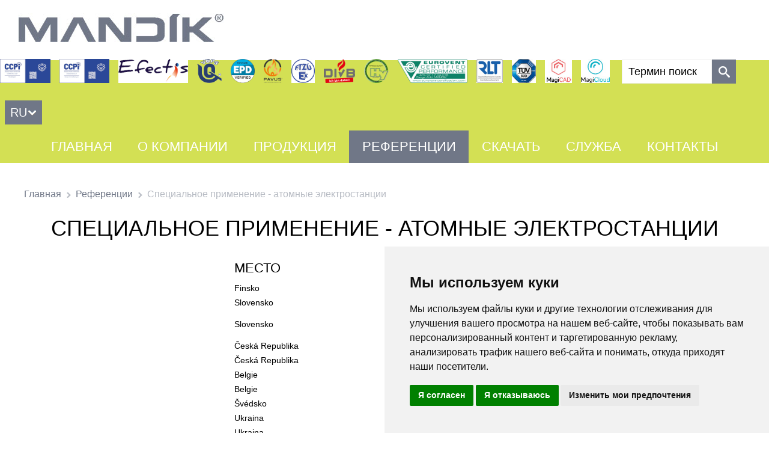

--- FILE ---
content_type: text/html; charset=utf-8
request_url: https://www.mandik.cz/%D1%80%D0%B5%D1%84%D0%B5%D1%80%D0%B5%D0%BD%D1%86%D0%B8%D0%B8/%D1%81%D0%BF%D0%B5%D1%86%D0%B8%D0%B0%D0%BB%D1%8C%D0%BD%D0%BE%D0%B5-%D0%BF%D1%80%D0%B8%D0%BC%D0%B5%D0%BD%D0%B5%D0%BD%D0%B8%D0%B5-%D0%B0%D1%82%D0%BE%D0%BC%D0%BD%D1%8B%D0%B5-%D1%8D%D0%BB%D0%B5%D0%BA%D1%82%D1%80%D0%BE%D1%81%D1%82%D0%B0%D0%BD%D1%86%D0%B8%D0%B8
body_size: 8347
content:
<!DOCTYPE html>
<html  >
<head id="head"><title>
	Специальное применение - атомные электростанции - Mandik
</title><meta charset="UTF-8" /> 
<meta name="robots" content="index, follow">
<meta name="author" content="Sprinx Systems a.s.">
<meta name="viewport" content="width=device-width, initial-scale=1.0, maximum-scale=1, user-scalable=1">
<!-- Cookie Consent by https://www.TermsFeed.com -->
<script type="text/javascript" src="https://www.termsfeed.com/public/cookie-consent/4.0.0/cookie-consent.js" charset="UTF-8"></script>
<script type="text/javascript" charset="UTF-8">
document.addEventListener('DOMContentLoaded', function () {
cookieconsent.run({"notice_banner_type":"simple","consent_type":"express","palette":"light","language":"ru","page_load_consent_levels":["strictly-necessary"],"notice_banner_reject_button_hide":false,"preferences_center_close_button_hide":false,"website_name":"mandik.cz"});
});
</script>

<noscript>ePrivacy and GPDR Cookie Consent by <a href="https://www.TermsFeed.com/" rel="nofollow">TermsFeed Generator</a></noscript>
<!-- End Cookie Consent by https://www.TermsFeed.com -->

<!-- Bootstrap -->
<link href="/App_Themes/Mandik/bootstrap.min.css" type="text/css" rel="stylesheet">
<link href="/App_Themes/Mandik/style.min.css?v=1.01" type="text/css" rel="stylesheet">

<!--[if lt IE 9]>
  <script src="https://oss.maxcdn.com/libs/html5shiv/3.7.0/html5shiv.js"></script>
  <script src="https://oss.maxcdn.com/libs/respond.js/1.4.2/respond.min.js"></script>
<![endif]-->
<link href='http://fonts.googleapis.com/css?family=Open+Sans+Condensed:300&amp;subset=latin,latin-ext' rel='stylesheet' type='text/css'>
<link href='http://fonts.googleapis.com/css?family=Open+Sans:300,400,600,800&amp;subset=latin,latin-ext' rel='stylesheet' type='text/css'>
 
<link href="/favicon.ico" type="image/x-icon" rel="shortcut icon"/> 
<link href="/favicon.ico" type="image/x-icon" rel="icon"/> 
<link href="/CMSPages/GetResource.ashx?_webparts=677" type="text/css" rel="stylesheet"/> 
</head>
<body class="LTR Safari Chrome Safari131 Chrome131 RURU ContentBody" >
    <form method="post" action="/референции/специальное-применение-атомные-электростанции.aspx" onsubmit="javascript:return WebForm_OnSubmit();" id="form">
<div class="aspNetHidden">
<input type="hidden" name="manScript_HiddenField" id="manScript_HiddenField" value="" />
<input type="hidden" name="__EVENTTARGET" id="__EVENTTARGET" value="" />
<input type="hidden" name="__EVENTARGUMENT" id="__EVENTARGUMENT" value="" />
<input type="hidden" name="__VIEWSTATE" id="__VIEWSTATE" value="/wEPDwULLTEyMTY0MTExOTEPFgIeE1ZhbGlkYXRlUmVxdWVzdE1vZGUCARYCAgEPFgIeBmFjdGlvbgVyL9GA0LXRhNC10YDQtdC90YbQuNC4L9GB0L/QtdGG0LjQsNC70YzQvdC+0LUt0L/[base64]/N7Y5Olu4JxW+VR9IDqNkyWHYeSJ8=" />
</div>

<script type="text/javascript">
//<![CDATA[
var theForm = document.forms['form'];
if (!theForm) {
    theForm = document.form;
}
function __doPostBack(eventTarget, eventArgument) {
    if (!theForm.onsubmit || (theForm.onsubmit() != false)) {
        theForm.__EVENTTARGET.value = eventTarget;
        theForm.__EVENTARGUMENT.value = eventArgument;
        theForm.submit();
    }
}
//]]>
</script>


<script src="/WebResource.axd?d=sNjA_H_-RbIbWUNLyqrBYyFBIlPUKaBFpef9o835ARPuxmxexe3QN7RLKlP3IxbVXCsVdwymL4laUovppvPpJ6BDpcSW2t-MPsgJ9wHdC1A1&amp;t=638901608248157332" type="text/javascript"></script>


<script type="text/javascript">
	//<![CDATA[

function DeleteUploaderFile(uploaderId) { 
    document.getElementById(uploaderId + '_deleteFile').value = '1'; 
    var pnl = document.getElementById(uploaderId + '_cPnl');
    if(pnl != null) {
        pnl.style.display = 'none';
    }
    var uploaderElem = document.getElementById(uploaderId + '_inputFile'); 
    if (uploaderElem.onchange) { 
        uploaderElem.onchange();
    }
}
//]]>
</script>
<script type="text/javascript">
	//<![CDATA[
function UpdatePage(){ __doPostBack('p$lt$ctl02$On_lineForm$viewBiz$CV$CV',''); } 

//]]>
</script>
<script type="text/javascript">
	//<![CDATA[
function DeleteConfirm() { return confirm('Are you sure you want to remove the file?'); } 
//]]>
</script><input type="hidden" name="lng" id="lng" value="ru-RU" />
<script src="/CMSPages/GetResource.ashx?scriptfile=%7e%2fCMSScripts%2fWebServiceCall.js" type="text/javascript"></script>
<script type="text/javascript">
	//<![CDATA[

function PM_Postback(param) { if (window.top.HideScreenLockWarningAndSync) { window.top.HideScreenLockWarningAndSync(3360); } if(window.CMSContentManager) { CMSContentManager.allowSubmit = true; }; __doPostBack('m$am',param); }
function PM_Callback(param, callback, ctx) { if (window.top.HideScreenLockWarningAndSync) { window.top.HideScreenLockWarningAndSync(3360); }if (window.CMSContentManager) { CMSContentManager.storeContentChangedStatus(); };WebForm_DoCallback('m$am',param,callback,ctx,null,true); }
//]]>
</script>
<script src="/ScriptResource.axd?d=NW_Pr_X2Ejr27BRo8IPCUHmVxWnvtmo_o_FseGPDG5T3QENUoau2eE2RzmHfhQWjh-nJCkFEV_CtcQvP1aCPJWHu9MFKkDY_oRU48d8mzpgzfU1gn_jNltgN44ao9SFo0&amp;t=7c776dc1" type="text/javascript"></script>
<script src="/ScriptResource.axd?d=KyccYsZL9qzRrAZfSsPtpVsntqmjlF38NsevS7jkJos5A4Bqj26rOmJl2CtGCKlmCGpezK8_o5bzAkzO7s7VMz7VPwtzG6zYkSIG0gtNFMjJfde5868d4fkjlFoTA4acdo0Rq-KuDejg0jxwoxEZDQ2&amp;t=7c776dc1" type="text/javascript"></script>
<script src="/CMSPages/PortalTemplate.aspx?_TSM_HiddenField_=manScript_HiddenField&amp;_TSM_CombinedScripts_=%3b%3bAjaxControlToolkit%2c+Version%3d4.1.60919.0%2c+Culture%3dneutral%2c+PublicKeyToken%3d28f01b0e84b6d53e%3aru-RU%3aee051b62-9cd6-49a5-87bb-93c07bc43d63%3a475a4ef5%3aeffe2a26%3a7e63a579" type="text/javascript"></script>
<script type="text/javascript">
	//<![CDATA[

var CMS = CMS || {};
CMS.Application = {
  "isRTL": "false",
  "applicationUrl": "/",
  "imagesUrl": "/CMSPages/GetResource.ashx?image=%5bImages.zip%5d%2f",
  "isDialog": false
};

//]]>
</script>
<script type="text/javascript">
//<![CDATA[
function WebForm_OnSubmit() {
null;
return true;
}
//]]>
</script>

<div class="aspNetHidden">

	<input type="hidden" name="__VIEWSTATEGENERATOR" id="__VIEWSTATEGENERATOR" value="A5343185" />
	<input type="hidden" name="__SCROLLPOSITIONX" id="__SCROLLPOSITIONX" value="0" />
	<input type="hidden" name="__SCROLLPOSITIONY" id="__SCROLLPOSITIONY" value="0" />
</div>
    <script type="text/javascript">
//<![CDATA[
Sys.WebForms.PageRequestManager._initialize('manScript', 'form', ['tctxM','','tp$lt$ctl02$On_lineForm$viewBiz$pM$pMP',''], [], [], 90, '');
//]]>
</script>

    <div id="ctxM">

</div>
    
<div class="header">
  <div class="headerBlock">
  <a href="/" class="logo"><img id="p_lt_ctl00_EditableImage_ucEditableImage_imgImage" src="/Mandik/media/Images/logo.jpg" alt="" />

</a>  <div class="headerRight">
  <a href="https://www.cpicode.org.uk/" target="_blank" class="logoIcon"><img src="/Mandik/media/Images/logoCCPI_FD.png" alt="CCPI_FD"></a>
  <a href="https://www.cpicode.org.uk/" target="_blank" class="logoIcon"><img src="/Mandik/media/Images/logoCCPI_SCD.png" alt="CCPI_SCD"></a>
  <a href="https://efectis.com/en/" target="_blank" class="logoIcon"><img src="/Mandik/media/Images/logoEfectis.jpg" alt="Efectis"></a>
  <a href="https://www.vups.cz/" target="_blank" class="logoIcon"><img src="/Mandik/media/Images/logoVUPS.png" alt="VUPS"></a>
  <a href="https://www.ekoznacka.cz/databaze-epd-v-cr/" target="_blank" class="logoIcon"><img src="/Mandik/media/Images/logoEPD.png" alt="Efectis"></a>
  <a href="https://www.pavus.cz/" target="_blank" class="logoIcon"><img src="/Mandik/media/Images/logoPAVUS.png" alt="PAVUS"></a>
  <a href="https://www.ftzu.cz/cs/" target="_blank" class="logoIcon"><img src="/Mandik/media/Images/logoFTZU.jpg" alt="FTZU"></a>
  <a href="https://divb.org/" target="_blank" class="logoIcon"><img src="/Mandik/media/Images/logoDIvB.png" alt="DIvB"></a>
  <a href="https://hygiene-institut.de/" target="_blank" class="logoIcon"><img src="/Mandik/media/Images/KJM-HYG_logo_small.png" alt="hygiene-institut"></a>
  <a href="http://www.eurovent-certification.com/index.php?lg=en" target="_blank" class="logoIcon"><img src="/Mandik/media/Images/logoEUROVENT.png" alt="EUROVENT"></a>
  <a href="https://rlt-geraete.de/" target="_blank" class="logoIcon"><img src="/Mandik/media/Images/logoRLT.jpg" alt="RLT"></a>
  <a href="https://www.tuvsud.com/de-de" target="_blank" class="logoIcon"><img src="/Mandik/media/Images/logoTUV.jpg" alt="TUV"></a>
  <a href="https://www.magicad.com/en/" target="_blank" class="logoIcon"><img src="/Mandik/media/Images/logoMagiCAD.jpg" alt="MagiCAD"></a>
  <a href="https://www.magicloud.com/products/#/manufacturer/mandik" target="_blank" class="logoIcon"><img src="/Mandik/media/Images/logoMagiCloud.jpg" alt="MagiCloud"></a>
  <div class="searchBlock"><div id="p_lt_ctl00_SmartSearchBox_pnlSearch" class="searchBox" onkeypress="javascript:return WebForm_FireDefaultButton(event, &#39;p_lt_ctl00_SmartSearchBox_btnSearch&#39;)">
	
    <label for="p_lt_ctl00_SmartSearchBox_txtWord" id="p_lt_ctl00_SmartSearchBox_lblSearch" style="display:none;">Search for:</label>
    <input type="hidden" name="p$lt$ctl00$SmartSearchBox$txtWord_exWatermark_ClientState" id="p_lt_ctl00_SmartSearchBox_txtWord_exWatermark_ClientState" /><input name="p$lt$ctl00$SmartSearchBox$txtWord" type="text" maxlength="1000" id="p_lt_ctl00_SmartSearchBox_txtWord" class="searchTextbox form-control" />
    <input type="submit" name="p$lt$ctl00$SmartSearchBox$btnSearch" value="Поиск" id="p_lt_ctl00_SmartSearchBox_btnSearch" class="searchButton btn btn-default" />
    
    <div id="p_lt_ctl00_SmartSearchBox_pnlPredictiveResultsHolder" class="predictiveSearchHolder">

	</div>

</div>
  </div>  <div class="languageBlock"><ul><li class="first"><a class="first" href="#">RU</a><ul><li><a href="/reference/specialni-aplikace-jaderne-elektrarny">CZ</a></li>
<li><a href="/reference/specialni-aplikace-jaderne-elektrarny?lang=nl-NL">NL</a></li>
<li><a href="/reference/specialni-aplikace-jaderne-elektrarny?lang=en-GB">GB</a></li>
<li><a href="/references/special-applications-nuclear-power-plants">EN</a></li>
<li><a href="/reference(fr)/applications-speciales-centrales-nucleaires">FR</a></li>
<li><a href="/referenz/spezielle-anwendungen-nukleare-kraftwerke-1">AT</a></li>
<li><a href="/referenz/spezielle-anwendungen-nukleare-kraftwerke">DE</a></li>
<li><a href="/референции/специальное-применение-атомные-электростанции">RU</a></li>
</ul></li></ul>  </div>
<a href="javascript:void(0);" class="mobile-nav"><span></span><span></span><span></span></a>
</div>
</div><div class="headerMenu">
  <a href="javascript:void(0);" class="close-nav-mobile"></a>
	<ul id="headerMenu">
		<li>
			<a href="/">Главная</a>
		</li>
		<li>
			<a href="/%d0%be-%d0%ba%d0%be%d0%bc%d0%bf%d0%b0%d0%bd%d0%b8%d0%b8/%d0%be-%d0%ba%d0%be%d0%bc%d0%bf%d0%b0%d0%bd%d0%b8%d0%b8">О компании</a>
			<ul>
				<li>
					<a href="/%d0%be-%d0%ba%d0%be%d0%bc%d0%bf%d0%b0%d0%bd%d0%b8%d0%b8/%d0%bf%d1%80%d0%b5%d0%b4%d1%81%d1%82%d0%b0%d0%b2%d0%bb%d0%b5%d0%bd%d0%b8%d1%8f-%d0%b2%d0%b8%d0%b4%d0%b5%d0%be">Представления видео</a>
				</li>
				<li>
					<a href="/%d0%be-%d0%ba%d0%be%d0%bc%d0%bf%d0%b0%d0%bd%d0%b8%d0%b8/%d0%b0%d1%80%d1%85%d0%b8%d0%b2-%d0%bd%d0%be%d0%b2%d0%be%d1%81%d1%82%d0%b5%d0%b8">Архив новостей</a>
				</li>
				<li>
					<a href="/%d0%be-%d0%ba%d0%be%d0%bc%d0%bf%d0%b0%d0%bd%d0%b8%d0%b8/%d1%84%d0%be%d1%82%d0%be%d0%b3%d0%b0%d0%bb%d0%b5%d1%80%d0%b5%d1%8f">Фотогалерея</a>
				</li>
				<li>
					<a href="/%d0%be-%d0%ba%d0%be%d0%bc%d0%bf%d0%b0%d0%bd%d0%b8%d0%b8/%d1%81%d0%b5%d1%80%d1%82%d0%b8%d1%84%d0%b8%d0%ba%d0%b0%d1%82">Сертификат</a>
				</li>
				<li>
					<a href="/%d0%be-%d0%ba%d0%be%d0%bc%d0%bf%d0%b0%d0%bd%d0%b8%d0%b8/%d0%b4%d0%be%d0%ba%d1%83%d0%bc%d0%b5%d0%bd%d1%82%d1%8b">Документы</a>
				</li>
				<li>
					<a href="/%d0%be-%d0%ba%d0%be%d0%bc%d0%bf%d0%b0%d0%bd%d0%b8%d0%b8/epd">EPD</a>
				</li>
				<li>
					<a href="/%d0%be-%d0%ba%d0%be%d0%bc%d0%bf%d0%b0%d0%bd%d0%b8%d0%b8/whistleblowing">Whistleblowing</a>
				</li>
				<li>
					<a href="/%d0%be-%d0%ba%d0%be%d0%bc%d0%bf%d0%b0%d0%bd%d0%b8%d0%b8/gdpr">GDPR</a>
				</li>

			</ul>
		</li>
		<li>
			<a href="/%d0%bf%d1%80%d0%be%d0%b4%d1%83%d0%ba%d1%86%d0%b8%d1%8f">Продукция</a>
			<ul>
				<li>
					<a href="/%d0%bf%d1%80%d0%be%d0%b4%d1%83%d0%ba%d1%86%d0%b8%d1%8f/%d0%bf%d1%80%d0%be%d1%82%d0%b8%d0%b2%d0%be%d0%bf%d0%be%d0%b6%d0%b0%d1%80%d0%bd%d1%8b%d0%b5-%d0%ba%d0%be%d0%bc%d0%bf%d0%be%d0%bd%d0%b5%d0%bd%d1%82%d1%8b">Противопожарные компоненты</a>
				</li>
				<li>
					<a href="/%d0%bf%d1%80%d0%be%d0%b4%d1%83%d0%ba%d1%86%d0%b8%d1%8f/%d1%80%d0%b5%d0%b3%d1%83%d0%bb%d0%b8%d1%80%d1%83%d1%8e%d1%89%d0%b0%d1%8f-%d1%82%d0%b5%d1%85%d0%bd%d0%b8%d0%ba%d0%b0">Регулирующая техника</a>
				</li>
				<li>
					<a href="/%d0%bf%d1%80%d0%be%d0%b4%d1%83%d0%ba%d1%86%d0%b8%d1%8f/%d1%80%d0%b0%d1%81%d0%bf%d1%80%d0%b5%d0%b4%d0%b5%d0%bb%d0%b8%d1%82%d0%b5%d0%bb%d1%8c%d0%bd%d1%8b%d0%b5-%d1%8d%d0%bb%d0%b5%d0%bc%d0%b5%d0%bd%d1%82%d1%8b">Распределительные элементы</a>
				</li>
				<li>
					<a href="/%d0%bf%d1%80%d0%be%d0%b4%d1%83%d0%ba%d1%86%d0%b8%d1%8f/%d0%b4%d0%be%d0%bf%d0%be%d0%bb%d0%bd%d0%b8%d1%82%d0%b5%d0%bb%d1%8c%d0%bd%d1%8b%d0%b5-%d1%8d%d0%bb%d0%b5%d0%bc%d0%b5%d0%bd%d1%82%d1%8b-%d0%b2%d0%b5%d0%bd%d1%82%d0%b8%d0%bb%d1%8f%d1%86%d0%b8%d0%b8">Дополнительные элементы вентиляции</a>
				</li>
				<li>
					<a href="/%d0%bf%d1%80%d0%be%d0%b4%d1%83%d0%ba%d1%86%d0%b8%d1%8f/%d0%ba%d0%be%d0%bd%d0%b4%d0%b8%d1%86%d0%b8%d0%be%d0%bd%d0%b5%d1%80%d0%bd%d1%8b%d0%b5-%d1%83%d1%81%d1%82%d0%b0%d0%bd%d0%be%d0%b2%d0%ba%d0%b8">Кондиционерные установки</a>
				</li>
				<li>
					<a href="/%d0%bf%d1%80%d0%be%d0%b4%d1%83%d0%ba%d1%86%d0%b8%d1%8f/%d0%bf%d1%80%d0%be%d0%bc%d1%8b%d1%88%d0%bb%d0%b5%d0%bd%d0%bd%d0%be%d0%b5-%d0%be%d1%82%d0%be%d0%bf%d0%bb%d0%b5%d0%bd%d0%b8%d0%b5">Промышленное отопление</a>
				</li>
				<li>
					<a href="https://mandik.cz/product-line/special-applications">Ядерная безопасность</a>
				</li>

			</ul>
		</li>
		<li class="Highlighted">
			<a href="/%d1%80%d0%b5%d1%84%d0%b5%d1%80%d0%b5%d0%bd%d1%86%d0%b8%d0%b8">Референции</a>
			<ul>
				<li>
					<a href="/%d1%80%d0%b5%d1%84%d0%b5%d1%80%d0%b5%d0%bd%d1%86%d0%b8%d0%b8/%d0%bf%d1%80%d0%be%d1%82%d0%b8%d0%b2%d0%be%d0%bf%d0%be%d0%b6%d0%b0%d1%80%d0%bd%d1%8b%d0%b5-%d0%ba%d0%bb%d0%b0%d0%bf%d0%b0%d0%bd%d1%8b-%d0%b8-%d0%b4%d0%be%d0%bf%d0%be%d0%bb%d0%bd%d0%b8%d1%82%d0%b5%d0%bb%d1%8c%d0%bd%d1%8b%d0%b5-%d1%8d%d0%bb%d0%b5%d0%bc%d0%b5%d0%bd%d1%82%d1%8b-%d0%b2%d0%b5%d0%bd%d1%82%d0%b8%d0%bb%d1%8f%d1%86%d0%b8%d0%b8">Противопожарные клапаны и дополнительные элементы вентиляции</a>
				</li>
				<li>
					<a href="/%d1%80%d0%b5%d1%84%d0%b5%d1%80%d0%b5%d0%bd%d1%86%d0%b8%d0%b8/%d0%ba%d0%be%d0%bd%d0%b4%d0%b8%d1%86%d0%b8%d0%be%d0%bd%d0%b5%d1%80%d0%bd%d1%8b%d0%b5-%d1%83%d1%81%d1%82%d0%b0%d0%bd%d0%be%d0%b2%d0%ba%d0%b8">Кондиционерные установки</a>
				</li>
				<li>
					<a href="/%d1%80%d0%b5%d1%84%d0%b5%d1%80%d0%b5%d0%bd%d1%86%d0%b8%d0%b8/%d0%bf%d1%80%d0%be%d0%bc%d1%8b%d1%88%d0%bb%d0%b5%d0%bd%d0%bd%d0%be%d0%b5-%d0%be%d1%82%d0%be%d0%bf%d0%bb%d0%b5%d0%bd%d0%b8%d0%b5">Промышленное отопление</a>
				</li>
				<li class="Highlighted">
					<a href="/%d1%80%d0%b5%d1%84%d0%b5%d1%80%d0%b5%d0%bd%d1%86%d0%b8%d0%b8/%d1%81%d0%bf%d0%b5%d1%86%d0%b8%d0%b0%d0%bb%d1%8c%d0%bd%d0%be%d0%b5-%d0%bf%d1%80%d0%b8%d0%bc%d0%b5%d0%bd%d0%b5%d0%bd%d0%b8%d0%b5-%d0%b0%d1%82%d0%be%d0%bc%d0%bd%d1%8b%d0%b5-%d1%8d%d0%bb%d0%b5%d0%ba%d1%82%d1%80%d0%be%d1%81%d1%82%d0%b0%d0%bd%d1%86%d0%b8%d0%b8">Специальное применение - атомные электростанции</a>
				</li>

			</ul>
		</li>
		<li>
			<a href="/%d1%81%d0%ba%d0%b0%d1%87%d0%b0%d1%82%d1%8c">Скачать</a>
			<ul>
				<li>
					<a href="/%d1%81%d0%ba%d0%b0%d1%87%d0%b0%d1%82%d1%8c/%d0%ba%d0%b0%d1%82%d0%b0%d0%bb%d0%be%d0%b3%d0%b8">Каталоги</a>
				</li>
				<li>
					<a href="/%d1%81%d0%ba%d0%b0%d1%87%d0%b0%d1%82%d1%8c/%d0%bf%d1%80%d0%be%d0%b3%d1%80%d0%b0%d0%bc%d0%bc%d0%b0-1">программа</a>
				</li>
				<li>
					<a href="/%d1%81%d0%ba%d0%b0%d1%87%d0%b0%d1%82%d1%8c/%d1%82%d0%b5%d1%85%d0%bd%d0%b8%d1%87%d0%b5%d1%81%d0%ba%d0%b8%d0%b5-%d1%83%d1%81%d0%bb%d0%be%d0%b2%d0%b8%d1%8f">Технические условия</a>
				</li>
				<li>
					<a href="/%d1%81%d0%ba%d0%b0%d1%87%d0%b0%d1%82%d1%8c/%d1%81%d0%b5%d1%80%d1%82%d0%b8%d1%84%d0%b8%d0%ba%d0%b0%d1%82%d1%8b-%d0%bf%d1%80%d0%be%d0%b4%d1%83%d0%ba%d1%82">Сертификаты и декларации</a>
				</li>
				<li>
					<a href="/%d1%81%d0%ba%d0%b0%d1%87%d0%b0%d1%82%d1%8c/%d0%b4%d1%80%d1%83%d0%b3%d0%be%d0%b8">Руководства и другие</a>
				</li>

			</ul>
		</li>
		<li>
			<a href="/%d1%81%d0%bb%d1%83%d0%b6%d0%b1%d0%b0">Служба</a>
		</li>
		<li>
			<a href="/ru/%d0%ba%d0%be%d0%bd%d1%82%d0%b0%d0%ba%d1%82%d1%8b">Контакты</a>
		</li>

	</ul>


  <div class="languageMobile">
<span class="languageText">Выберите язык</span><ul><li class="first"><a class="first" href="#">RU</a><ul><li><a href="/reference/specialni-aplikace-jaderne-elektrarny">CZ</a></li>
<li><a href="/reference/specialni-aplikace-jaderne-elektrarny?lang=nl-NL">NL</a></li>
<li><a href="/reference/specialni-aplikace-jaderne-elektrarny?lang=en-GB">GB</a></li>
<li><a href="/references/special-applications-nuclear-power-plants">EN</a></li>
<li><a href="/reference(fr)/applications-speciales-centrales-nucleaires">FR</a></li>
<li><a href="/referenz/spezielle-anwendungen-nukleare-kraftwerke-1">AT</a></li>
<li><a href="/referenz/spezielle-anwendungen-nukleare-kraftwerke">DE</a></li>
</ul></li></ul>  </div>
</div>
</div>
<div class="content">
  

<div class="products">
  <div class="breadcrumb">
  <a class="CMSBreadCrumbsLink" href="/">Главная</a>
  <span class="separator"></span><a href="/%d1%80%d0%b5%d1%84%d0%b5%d1%80%d0%b5%d0%bd%d1%86%d0%b8%d0%b8" class="CMSBreadCrumbsLink">Референции</a> <span class="separator"></span> <span  class="CMSBreadCrumbsCurrentItem">Специальное применение - атомные электростанции</span>
</div><h1>Специальное применение - атомные электростанции



</h1><div class="html htmlNoFull"><div style="clear:both;">
<table align="center" border="0" cellpadding="0" cellspacing="0" style="width: 500px;" width="869">
	<tbody>
		<tr>
			<td style="width: 0px;">
			<h4><big>МЕСТО</big></h4>
			</td>
			<td style="width: 0px;">
			<h4><big>ПРОЕКТ</big></h4>
			</td>
		</tr>
		<tr>
			<td style="width: 416px;">Finsko</td>
			<td style="width: 340px;">AREVA Olkiluoto OL3</td>
		</tr>
		<tr>
			<td style="width: 416px;">Slovensko</td>
			<td style="width: 340px;">SE &ndash; ENEL Mochovce 1,2,3,4</td>
		</tr>
		<tr>
			<td style="width: 416px;">Slovensko</td>
			<td style="width: 340px;">SE &ndash; ENEL, ČEZ Jaslovské Bohunice</td>
		</tr>
		<tr>
			<td style="width: 416px;">Česká Republika</td>
			<td style="width: 340px;">ČEZ &ndash; Dukovany</td>
		</tr>
		<tr>
			<td style="width: 416px;">Česká Republika</td>
			<td style="width: 340px;">ČEZ &ndash; Temelín</td>
		</tr>
		<tr>
			<td style="width: 416px;">Belgie</td>
			<td style="width: 340px;">GDF, Tractebel Doel 3,4</td>
		</tr>
		<tr>
			<td style="width: 416px;">Belgie</td>
			<td style="width: 340px;">EDF, Tractebel Tihangein</td>
		</tr>
		<tr>
			<td style="width: 416px;">Švédsko</td>
			<td style="width: 340px;">VATTENFALL &ndash; Oskarshamn</td>
		</tr>
		<tr>
			<td style="width: 416px;">Ukraina</td>
			<td style="width: 340px;">Zaporzska AES</td>
		</tr>
		<tr>
			<td style="width: 416px;">Ukraina</td>
			<td style="width: 340px;">Chmelnicka AES</td>
		</tr>
		<tr>
			<td style="width: 416px;">Ukraina</td>
			<td style="width: 340px;">Rovenska AES</td>
		</tr>
		<tr>
			<td style="width: 416px;">Ukraina</td>
			<td style="width: 340px;">NovarkaArch Chernobyl ARC</td>
		</tr>
		<tr>
			<td style="width: 416px;">Armenie</td>
			<td style="width: 340px;">VUEZ Metsamorin</td>
		</tr>
		<tr>
			<td style="width: 416px;">South Africa</td>
			<td style="width: 340px;">Koberg</td>
		</tr>
		<tr>
			<td style="width: 416px;">Brazílie</td>
			<td style="width: 340px;">AREVA / FRAMATOME ANGRA 2</td>
		</tr>
		<tr>
			<td style="width: 416px;">Brazílie</td>
			<td style="width: 340px;">AREVA / FRAMATOME ANGRA 3</td>
		</tr>
	</tbody>
</table>
</div>




</div>
</div>
</div>
<div class="footer">
  <div class="col-md-4 col-sm-12 footerForm">
  <h2>Написать нам</h2>
  <div class="formBlock"><div id="p_lt_ctl02_On_lineForm_viewBiz">
	<div id="p_lt_ctl02_On_lineForm_viewBiz_pM_pMP">

	</div><div id="p_lt_ctl02_On_lineForm_viewBiz_pnlForm" class="FormPanel" onkeypress="javascript:return WebForm_FireDefaultButton(event, &#39;p_lt_ctl02_On_lineForm_viewBiz_btnOK&#39;)">
		<div id="SmallFormCaptchaDiv" style="display: none"><div id="p_lt_ctl02_On_lineForm_viewBiz_ncpcaptcha" class="EditingFormControlNestedControl editing-form-control-nested-control">
			<input name="p$lt$ctl02$On_lineForm$viewBiz$Captcha$txtText" type="text" maxlength="10" id="p_lt_ctl02_On_lineForm_viewBiz_Captcha_txtText" class="form-control" />

		</div></div>

<div class="col-sm-6 formItemsLeft">
<div class="itemTextbox">
<div class="label"><label id="p_lt_ctl02_On_lineForm_viewBiz_Name_lb" class="EditingFormLabel" for="p_lt_ctl02_On_lineForm_viewBiz_Name_txtText">Имя:</label></div>

<div class="input"><div id="p_lt_ctl02_On_lineForm_viewBiz_ncpname" class="EditingFormControlNestedControl editing-form-control-nested-control">
			<input name="p$lt$ctl02$On_lineForm$viewBiz$Name$txtText" type="text" maxlength="256" id="p_lt_ctl02_On_lineForm_viewBiz_Name_txtText" class="form-control" />

		</div></div>

<div class="input"></div>
</div>

<div class="itemTextbox">
<div class="label"><label id="p_lt_ctl02_On_lineForm_viewBiz_Email_lb" class="EditingFormLabel" for="p_lt_ctl02_On_lineForm_viewBiz_Email_txtEmailInput">Email:</label></div>

<div class="input"><div id="p_lt_ctl02_On_lineForm_viewBiz_ncpemail" class="EditingFormControlNestedControl editing-form-control-nested-control">
			<input name="p$lt$ctl02$On_lineForm$viewBiz$Email$txtEmailInput" type="text" maxlength="100" id="p_lt_ctl02_On_lineForm_viewBiz_Email_txtEmailInput" class="form-control" />

		</div></div>

<div class="input"></div>
</div>

<div class="itemTextbox">
<div class="label"><label id="p_lt_ctl02_On_lineForm_viewBiz_Phone_lb" class="EditingFormLabel" for="p_lt_ctl02_On_lineForm_viewBiz_Phone_txtText">Телефон:</label></div>

<div class="input"><div id="p_lt_ctl02_On_lineForm_viewBiz_ncpphone" class="EditingFormControlNestedControl editing-form-control-nested-control">
			<input name="p$lt$ctl02$On_lineForm$viewBiz$Phone$txtText" type="text" maxlength="64" id="p_lt_ctl02_On_lineForm_viewBiz_Phone_txtText" class="form-control" />

		</div></div>

<div class="input"></div>
</div>
</div>

<div class="col-sm-6 formItemsRight">
<div class="itemTextarea">
<div class="label"><label id="p_lt_ctl02_On_lineForm_viewBiz_Message_lb" class="EditingFormLabel" for="p_lt_ctl02_On_lineForm_viewBiz_Message_txtText">Сообщение:</label></div>

<div class="input"><div id="p_lt_ctl02_On_lineForm_viewBiz_ncpmessage" class="EditingFormControlNestedControl editing-form-control-nested-control">
			<textarea name="p$lt$ctl02$On_lineForm$viewBiz$Message$txtText" rows="2" cols="20" id="p_lt_ctl02_On_lineForm_viewBiz_Message_txtText" class="form-control">
</textarea>

		</div></div>

<div class="input"></div>
</div>

<div class="itemButton"><input type="submit" name="p$lt$ctl02$On_lineForm$viewBiz$btnOK" value="ОТПРАВИТЬ" id="p_lt_ctl02_On_lineForm_viewBiz_btnOK" class="FormButton btn btn-primary" /></div>
</div>

	</div>
</div>    <div class="formSeparator"></div>
  </div>
</div><div class="col-md-8 col-sm-12 footerText">
  <div class="row">
    <div class="col-sm-6 footerTextProducts">
      <h2>Продукция</h2>
      <div class="footerList">
	<ul id="footerList">
		<li>
			<a href="/%d0%bf%d1%80%d0%be%d0%b4%d1%83%d0%ba%d1%86%d0%b8%d1%8f/%d0%bf%d1%80%d0%be%d1%82%d0%b8%d0%b2%d0%be%d0%bf%d0%be%d0%b6%d0%b0%d1%80%d0%bd%d1%8b%d0%b5-%d0%ba%d0%be%d0%bc%d0%bf%d0%be%d0%bd%d0%b5%d0%bd%d1%82%d1%8b">Противопожарные компоненты</a>
		</li>
		<li>
			<a href="/%d0%bf%d1%80%d0%be%d0%b4%d1%83%d0%ba%d1%86%d0%b8%d1%8f/%d1%80%d0%b5%d0%b3%d1%83%d0%bb%d0%b8%d1%80%d1%83%d1%8e%d1%89%d0%b0%d1%8f-%d1%82%d0%b5%d1%85%d0%bd%d0%b8%d0%ba%d0%b0">Регулирующая техника</a>
		</li>
		<li>
			<a href="/%d0%bf%d1%80%d0%be%d0%b4%d1%83%d0%ba%d1%86%d0%b8%d1%8f/%d1%80%d0%b0%d1%81%d0%bf%d1%80%d0%b5%d0%b4%d0%b5%d0%bb%d0%b8%d1%82%d0%b5%d0%bb%d1%8c%d0%bd%d1%8b%d0%b5-%d1%8d%d0%bb%d0%b5%d0%bc%d0%b5%d0%bd%d1%82%d1%8b">Распределительные элементы</a>
		</li>
		<li>
			<a href="/%d0%bf%d1%80%d0%be%d0%b4%d1%83%d0%ba%d1%86%d0%b8%d1%8f/%d0%b4%d0%be%d0%bf%d0%be%d0%bb%d0%bd%d0%b8%d1%82%d0%b5%d0%bb%d1%8c%d0%bd%d1%8b%d0%b5-%d1%8d%d0%bb%d0%b5%d0%bc%d0%b5%d0%bd%d1%82%d1%8b-%d0%b2%d0%b5%d0%bd%d1%82%d0%b8%d0%bb%d1%8f%d1%86%d0%b8%d0%b8">Дополнительные элементы вентиляции</a>
		</li>
		<li>
			<a href="/%d0%bf%d1%80%d0%be%d0%b4%d1%83%d0%ba%d1%86%d0%b8%d1%8f/%d0%ba%d0%be%d0%bd%d0%b4%d0%b8%d1%86%d0%b8%d0%be%d0%bd%d0%b5%d1%80%d0%bd%d1%8b%d0%b5-%d1%83%d1%81%d1%82%d0%b0%d0%bd%d0%be%d0%b2%d0%ba%d0%b8">Кондиционерные установки</a>
		</li>
		<li>
			<a href="/%d0%bf%d1%80%d0%be%d0%b4%d1%83%d0%ba%d1%86%d0%b8%d1%8f/%d0%bf%d1%80%d0%be%d0%bc%d1%8b%d1%88%d0%bb%d0%b5%d0%bd%d0%bd%d0%be%d0%b5-%d0%be%d1%82%d0%be%d0%bf%d0%bb%d0%b5%d0%bd%d0%b8%d0%b5">Промышленное отопление</a>
		</li>
		<li>
			<a href="https://mandik.cz/product-line/special-applications">Ядерная безопасность</a>
		</li>

	</ul>


      </div>
      <div class="formSeparator"></div>
   </div>    <div class="col-sm-6 footerTextContact"><h2 style="font-family: 'Open Sans', sans-serif; background-color: rgb(112, 119, 135);">Контакты</h2>

<div class="col-sm-6 footerAdress" style="width: 250.984px; color: rgb(255, 255, 255); background-color: rgb(112, 119, 135);">
<p>MANDÍK,&nbsp;a.s.<br />
Добржишска&nbsp;550<br />
267&nbsp;24 Гостомице<br />
Чешская республика</p>
</div>

<div class="col-sm-6 footerContact" style="width: 250.984px; color: rgb(255, 255, 255); background-color: rgb(112, 119, 135);">
<p>Секретариат<br />
Тел: &nbsp; &nbsp; &nbsp; +420&nbsp;311&nbsp;706&nbsp;706<br />
email: &nbsp; &nbsp;mandik@mandik.cz</p>
</div>




    </div>
  </div>  <div class="copyright">
    <div class="col-sm-12"><div class="left" style="color: rgb(255, 255, 255); font-size: 12px; background-color: rgb(112, 119, 135);">Авторские права &copy;<span style="color: rgb(255, 255, 255); font-size: 12px; background-color: rgb(112, 119, 135);">&nbsp;MANDÍK,&nbsp;</span><span style="color: rgb(255, 255, 255); font-size: 12px; background-color: rgb(112, 119, 135);">a.s. 2015 - 2025</span></div>

<div class="right" style="color: rgb(255, 255, 255); font-size: 12px; background-color: rgb(112, 119, 135);">все права защищены</div>




    </div>
  </div>
</div><a href="#" id="open_preferences_center"><span style="color:#FFFFFF; font-size: 12px; font-family: 'Open Sans',sans-serif; padding-left: 28px ">Измените настройки файлов cookie</span></a>
  <div class="clearer"></div>
</div>
<script type="text/javascript" src="//ajax.googleapis.com/ajax/libs/jquery/1.11.0/jquery.min.js"></script>
<script type="text/javascript" src="/CMSScripts/Mandik/bootstrap.min.js"></script>
<script type="text/javascript" src="/CMSScripts/Mandik/jquery.flexslider-min.js"></script>
<script type="text/javascript" src="/CMSScripts/Mandik/fancybox.js"></script>
<script type="text/javascript" src="/CMSScripts/Mandik/main.js"></script>
<script async defer src="https://maps.googleapis.com/maps/api/js?key=AIzaSyDRdyqhNhsazBqUir4Rv-oN_AhxM8RPncA&callback=initMap"></script>
    
    

<script type="text/javascript">
//<![CDATA[
(function() {var fn = function() {$get("manScript_HiddenField").value = '';Sys.Application.remove_init(fn);};Sys.Application.add_init(fn);})();//]]>
</script>

<script type="text/javascript">
	//<![CDATA[
if (typeof(Sys.Browser.WebKit) == 'undefined') {
    Sys.Browser.WebKit = {};
}
if (navigator.userAgent.indexOf('WebKit/') > -1) {
    Sys.Browser.agent = Sys.Browser.WebKit;
    Sys.Browser.version = parseFloat(navigator.userAgent.match(/WebKit\/(\d+(\.\d+)?)/)[1]);
    Sys.Browser.name = 'WebKit';
}
//]]>
</script>
<script type="text/javascript">
	//<![CDATA[
WebServiceCall('/cmsapi/webanalytics', 'LogHit', '{"NodeAliasPath":"/Reference/Specialni-aplikace-jaderne-elektrarny","DocumentCultureCode":"ru-RU","referrer":""}')
//]]>
</script>
<script type="text/javascript">
//<![CDATA[

var callBackFrameUrl='/WebResource.axd?d=wuN5luDnlYGODo2GDHIhUQplGu6-9ovrg4PuhXNdLUrv4t9YiOSZ-nfFE-TcVadm0-LkpRY07e_is2kg6Qgl4095891MlQ-AtsUEzPYuxcE1&t=638901608248157332';
WebForm_InitCallback();
theForm.oldSubmit = theForm.submit;
theForm.submit = WebForm_SaveScrollPositionSubmit;

theForm.oldOnSubmit = theForm.onsubmit;
theForm.onsubmit = WebForm_SaveScrollPositionOnSubmit;
Sys.Application.add_init(function() {
    $create(Sys.Extended.UI.TextBoxWatermarkBehavior, {"ClientStateFieldID":"p_lt_ctl00_SmartSearchBox_txtWord_exWatermark_ClientState","WatermarkCssClass":"searchTextbox searchWatermark","WatermarkText":"Термин поиск","id":"p_lt_ctl00_SmartSearchBox_txtWord_exWatermark"}, null, null, $get("p_lt_ctl00_SmartSearchBox_txtWord"));
});
//]]>
</script>
</form>
</body>
</html>
